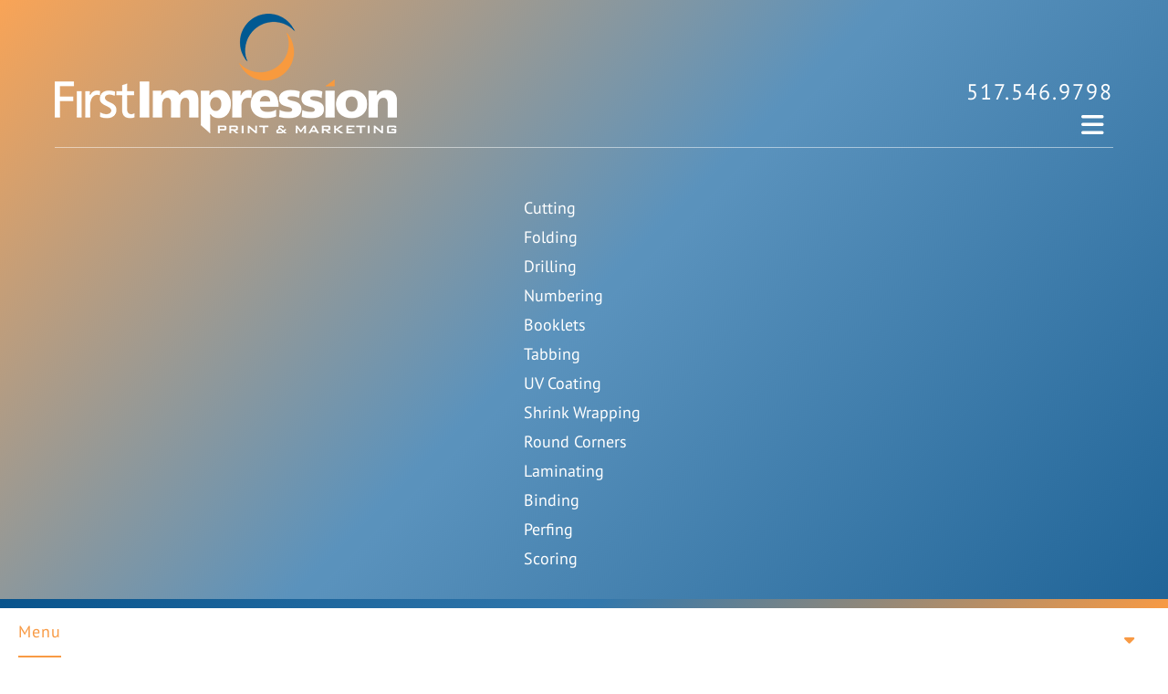

--- FILE ---
content_type: text/html; charset=UTF-8
request_url: https://www.fipprint.com/products-services/bindery.html
body_size: 13224
content:
<!DOCTYPE html>

<!--[if lt IE 9]><html lang="en" class="no-js lt-ie10 lt-ie9"><![endif]-->
<!--[if IE 9]><html lang="en" class="no-js is-ie9 lt-ie10"><![endif]-->
<!--[if gt IE 9]><!--><html lang="en" class="no-js"><!--<![endif]-->

<head>
  <title>Bindery : Products &amp; Services : First Impression Print &amp; Marketing</title>
    <link rel="shortcut icon" href="https://cdn.firespring.com/images/620d3cea-2c6e-45b7-a12c-86c3207f443f"/>


<!-- Meta tags -->
<meta charset="utf-8">
<meta name="viewport" content="width=device-width, initial-scale=1.0">





  <meta property="og:title" content="Bindery : Products &amp; Services : First Impression Print &amp; Marketing">
  <meta property="og:url" content="https://www.fipprint.com/products-services/bindery.html">
  <meta property="og:type" content="website">
        <meta name="twitter:card" content="summary">
  <meta name="twitter:title" content="Bindery : Products &amp; Services : First Impression Print &amp; Marketing">
    
  <link rel="stylesheet" href="//cdn.firespring.com/core/v2/css/stylesheet.1769050183.css">

<!-- CSS -->
      <link rel="stylesheet" href="//cdn.firespring.com/designs/pp_gradient/css/design-854.1769050183.css">
  
<!-- SlickSlider Assets -->
  
<!-- jQuery -->
<script nonce="fefac71e9f9d0e56afd1d087edc538b704f595352ca8f0af9787d03db5e2aba9" type="text/javascript">
  (function (window) {
    if (window.location !== window.top.location) {
      var handler = function () {
        window.top.location = window.location;
        return false;
      };
      window.onclick = handler;
      window.onkeypress = handler;
    }
  })(this);
</script>
  <script nonce="fefac71e9f9d0e56afd1d087edc538b704f595352ca8f0af9787d03db5e2aba9" src="//cdn.firespring.com/core/v2/js/jquery.1769050183.js"></script>

<!-- Clicky Analytics -->
    <script
    nonce="fefac71e9f9d0e56afd1d087edc538b704f595352ca8f0af9787d03db5e2aba9"
    type="text/javascript"
  >
    var firespring = { log: function () { return }, goal: function () { return } }
    var firespring_site_id = Number('98737');
    (function () {
      var s = document.createElement('script')
      s.type = 'text/javascript'
      s.async = true
      s.src = 'https://analytics.firespring.com/js';
      (document.getElementsByTagName('head')[0] || document.getElementsByTagName('body')[0]).appendChild(s)
    })()
  </script>
<!-- End Clicky Analytics --><!-- Google External Accounts -->
<script
  async
  nonce="fefac71e9f9d0e56afd1d087edc538b704f595352ca8f0af9787d03db5e2aba9"
  src="https://www.googletagmanager.com/gtag/js?id=UA-25912618-1"
></script>
<script nonce="fefac71e9f9d0e56afd1d087edc538b704f595352ca8f0af9787d03db5e2aba9">
  window.dataLayer = window.dataLayer || []

  function gtag () {dataLayer.push(arguments)}

  gtag('js', new Date())
    gtag('config', 'UA-25912618-1')
    gtag('config', 'G-NV9DHWKGC1')
  </script>
<!-- End Google External Accounts -->

            
  <!-- SF#01113835 8/14/2024 -->
<script nonce="fefac71e9f9d0e56afd1d087edc538b704f595352ca8f0af9787d03db5e2aba9" type="text/javascript"> (function(){ var e = document.getElementsByTagName("script")[0]; var d = document.createElement("script"); d.src = "//insiderdata360online.com/service/platform.js?ran="+Math.random(); d.type = "text/javascript"; d.async = true; d.defer = true; e.parentNode.insertBefore(d,e); })(); </script>

</head>

  <body class="internal ">

  
  <a class="hidden-visually skip-to-main" href="#main-content">Skip to main content</a>

      
<!-- BEGIN .site-container -->
<div class="site-container">
  <!-- BEGIN .menu-content -->
  <div class="menu-content">

    <!-- BEGIN .content-block quicklinks-block -->
        <div class="content-block quicklinks-block">
  <div class="collection collection--list" id="content_9d78e8133e6d82db64ebd0c99f9f5ffa">

    

    <ul class="collection__items">

        
                        <li class="collection-item" id="content_9d78e8133e6d82db64ebd0c99f9f5ffa_item_12870993">
                                    <div class="collection-item__content">

          
                      <div class="collection-item-label"><a href="https://www.fipprint.com/customer_portal/login.html"     itemprop="url">Customer Login</a></div>
          
          
        </div>
              </li>
                            <li class="collection-item" id="content_9d78e8133e6d82db64ebd0c99f9f5ffa_item_12870994">
                                    <div class="collection-item__content">

          
                      <div class="collection-item-label"><a href="https://www.fipprint.com/servicecenter/send_file.html"     itemprop="url">Send a File</a></div>
          
          
        </div>
              </li>
                            <li class="collection-item" id="content_9d78e8133e6d82db64ebd0c99f9f5ffa_item_12870995">
                                    <div class="collection-item__content">

          
                      <div class="collection-item-label"><a href="https://www.fipprint.com/servicecenter/order.html"     itemprop="url">Place an Order</a></div>
          
          
        </div>
              </li>
                            <li class="collection-item" id="content_9d78e8133e6d82db64ebd0c99f9f5ffa_item_12870996">
                                    <div class="collection-item__content">

          
                      <div class="collection-item-label"><a href="https://www.fipprint.com/servicecenter/estimate.html"     itemprop="url">Get a Quote</a></div>
          
          
        </div>
              </li>
                            <li class="collection-item" id="content_9d78e8133e6d82db64ebd0c99f9f5ffa_item_14149793">
                                    <div class="collection-item__content">

          
                      <div class="collection-item-label"><a href="https://printproacademy.com" target="_blank" rel="noopener noreferrer "    itemprop="url">Print Pro Academy</a></div>
          
          
        </div>
              </li>
      
    </ul>

    </div>

    <div class="button-content" id="content_74a26704d36ad9105ac77eb7dc76d6e0">
    <div class="button-content__content">
      <a href="https://www.fipprint.com/watch.html"   class="button"  itemprop="url">
            FIP Videos Here
            </a>
    </div>
  </div>
</div>
        <!-- END .content-block quicklinks-block -->


        <!-- BEGIN nav -->
                                            <nav class="nav mobile accordian" aria-label="Secondary">

    
    <ul class="nav__list nav-ul-0 nav">
      
    <li class="nav-level-0 nav__list--parent">
      <a href="https://www.fipprint.com/first_impression_company_information/">About Us</a>

      
        <ul class="nav-ul-1">
           
    <li class="nav-level-1">
      <a href="https://www.fipprint.com/first_impression_company_information/whoweare.html">Who We Are</a>

      
    </li>


    <li class="nav-level-1">
      <a href="https://www.fipprint.com/first_impression_company_information/employees.html">Our Staff</a>

      
    </li>


    <li class="nav-level-1">
      <a href="https://www.fipprint.com/first_impression_company_information/employment.html">Employment Opportunities</a>

      
    </li>


    <li class="nav-level-1">
      <a href="https://www.fipprint.com/first_impression_company_information/locations.html">Locations &amp; Hours</a>

      
    </li>


    <li class="nav-level-1">
      <a href="https://www.fipprint.com/first_impression_company_information/equipment.html">Equipment</a>

      
    </li>

        </ul>
      
    </li>


    <li class="nav-level-0 nav__list--parent">
      <a href="https://www.fipprint.com/servicecenter/">Service Center</a>

      
        <ul class="nav-ul-1">
           
    <li class="nav-level-1">
      <a href="https://www.fipprint.com/servicecenter/products_services.html">Products &amp; Services</a>

      
    </li>


    <li class="nav-level-1">
      <a href="https://www.fipprint.com/servicecenter/apparel.html">Apparel</a>

      
    </li>


    <li class="nav-level-1">
      <a href="https://www.fipprint.com/servicecenter/promoproducts.html">Promotional Products</a>

      
    </li>


    <li class="nav-level-1">
      <a href="https://www.fipprint.com/servicecenter/estimate.html">Request An Estimate</a>

      
    </li>


    <li class="nav-level-1">
      <a href="https://www.fipprint.com/servicecenter/order.html">Place A New Order</a>

      
    </li>


    <li class="nav-level-1">
      <a href="https://www.fipprint.com/servicecenter/send_file.html">Send A File</a>

      
    </li>


    <li class="nav-level-1">
      <a href="https://www.fipprint.com/servicecenter/view_proof.html">View A Proof</a>

      
    </li>


    <li class="nav-level-1">
      <a href="https://www.fipprint.com/servicecenter/document_library.html">Document Library</a>

      
    </li>


    <li class="nav-level-1">
      <a href="https://www.fipprint.com/servicecenter/web_serv_request.html">Website/IT Service Request</a>

      
    </li>


    <li class="nav-level-1">
      <a href="https://www.fipprint.com/servicecenter/senior-signs.html">Graduation Signs</a>

      
    </li>


    <li class="nav-level-1">
      <a href="https://www.fipprint.com/servicecenter/printpro-academy.html">PrintPro Academy</a>

      
    </li>


    <li class="nav-level-1">
      <a href="https://www.fipprint.com/servicecenter/apparel-and-promotional-products.html">Trade Show and Event Essentials</a>

      
    </li>


    <li class="nav-level-1">
      <a href="https://www.fipprint.com/servicecenter/wide-format-file-guidelines.html">Wide Format File Guidelines</a>

      
    </li>

        </ul>
      
    </li>


    <li class="nav-level-0">
      <a href="https://www.fipprint.com/contact.html">Contact Us</a>

      
    </li>


    <li class="nav-level-0 nav__list--parent">
      <a href="https://www.fipprint.com/catalogs/">Catalogs</a>

      
        <ul class="nav-ul-1">
           
    <li class="nav-level-1">
      <a href="https://www.fipprint.com/catalogs/">Catalogs</a>

      
    </li>

        </ul>
      
    </li>

    </ul>

    
  </nav>


                <!-- END nav -->


    <!-- BEGIN .content-block search-2-block-block -->
        <div class="content-block search-2-block">
  <div class="search-form search-form--ac4162f6d91dbc079e6a5e18e0e8aec6" role="search">

  <form class="form--inline form--inline--no-button" novalidate>
    <div class="form-row">
      <div class="form-row__controls">
        <input aria-label="Search our site" type="search" id="search-form__input--ac4162f6d91dbc079e6a5e18e0e8aec6" autocomplete="off">
      </div>
    </div>
  </form>

  <div id="search-form__results--ac4162f6d91dbc079e6a5e18e0e8aec6" class="search-form__results"></div>
    <script nonce="fefac71e9f9d0e56afd1d087edc538b704f595352ca8f0af9787d03db5e2aba9" type="text/javascript">
      var ss360Config = window.ss360Config || []
      var config = {
        style: {
          themeColor: '#333333',
          accentColor: "#000000",
          loaderType: 'circle'
        },
        searchBox: {
          selector: "#search-form__input--ac4162f6d91dbc079e6a5e18e0e8aec6"
        },
        tracking: {
          providers: []
        },
        siteId: "www.fipprint.com",
        showErrors: false
      }
      if (!window.ss360Config[0]) {
        var stScript = document.createElement('script')
        stScript.type = 'text/javascript'
        stScript.async = true
        stScript.src = 'https://cdn.sitesearch360.com/v13/sitesearch360-v13.min.js'
        var entry = document.getElementsByTagName('script')[0]
        entry.parentNode.insertBefore(stScript, entry)
      }
      ss360Config.push(config)
    </script>
</div>
</div>
        <!-- END .content-block search-2-block-block -->

  </div>
  <!-- END .menu-content -->

  <!-- BEGIN .site-content -->
  <div class="site-content">

    <!-- BEGIN header -->
    <header class="header container-dark">
      <!-- BEGIN .wrap -->
      <div class="wrap">

        <!-- BEGIN nav-logo -->
        <div class="nav-logo">
                    <a href="https://www.fipprint.com/"><img alt="First Impression Print &amp; Marketing" title="logo" src="https://cdn.firespring.com/images/0abd2540-6411-4968-90e0-e26bbe77bd95.png"></a>
                  </div>
        <!-- END nav-logo -->

        <!-- BEGIN .header-row -->
        <div class="header-row">
          <!-- BEGIN .content-block additional-header-block -->
                    <!-- END .content-block additional-header-block -->

           <!-- BEGIN .content-block phone-block -->
                      <div class="content-block phone-block">
  <div id="content_b386d096e095b71e0a027c029862c822" class="locations-hours locations-hours--standard">
          <div class="location location--1" id="content_b386d096e095b71e0a027c029862c822_location_1127" itemscope itemtype="https://schema.org/Organization">
                  <div class="location__title">
            <h5 itemprop="name">First Impression Print &amp; Marketing - Howell Office</h5>
          </div>
        
                  <div class="location__hours">
            <p>Monday - Thursday  8:30am - 4:30pm<br />
Friday  8:30am - 3:00pm<br />
Closed Saturday and Sunday</p>
          </div>
        
                  <div class="location__info grid">
                                                                                                                          <div class="location__phone grid-col grid-col--sm-4 grid-col--xs-6">
                                        <div class="location-phone location-phone--1">
                                                            <span class="label">Phone:</span>
                                                                                        <span class="value" itemprop="telephone" content="5175469798"><a
                                            href="tel:5175469798">517.546.9798</a></span>
                                                    </div>
                              </div>
                                  </div>
              </div>
      </div>
</div>
                      <!-- END .content-block phone-block -->

      <!-- BEGIN .content-block quicklinks-block -->
            <div class="content-block quicklinks-block">
  <div class="collection collection--list" id="content_9d78e8133e6d82db64ebd0c99f9f5ffa">

    

    <ul class="collection__items">

        
                        <li class="collection-item" id="content_9d78e8133e6d82db64ebd0c99f9f5ffa_item_12870993">
                                    <div class="collection-item__content">

          
                      <div class="collection-item-label"><a href="https://www.fipprint.com/customer_portal/login.html"     itemprop="url">Customer Login</a></div>
          
          
        </div>
              </li>
                            <li class="collection-item" id="content_9d78e8133e6d82db64ebd0c99f9f5ffa_item_12870994">
                                    <div class="collection-item__content">

          
                      <div class="collection-item-label"><a href="https://www.fipprint.com/servicecenter/send_file.html"     itemprop="url">Send a File</a></div>
          
          
        </div>
              </li>
                            <li class="collection-item" id="content_9d78e8133e6d82db64ebd0c99f9f5ffa_item_12870995">
                                    <div class="collection-item__content">

          
                      <div class="collection-item-label"><a href="https://www.fipprint.com/servicecenter/order.html"     itemprop="url">Place an Order</a></div>
          
          
        </div>
              </li>
                            <li class="collection-item" id="content_9d78e8133e6d82db64ebd0c99f9f5ffa_item_12870996">
                                    <div class="collection-item__content">

          
                      <div class="collection-item-label"><a href="https://www.fipprint.com/servicecenter/estimate.html"     itemprop="url">Get a Quote</a></div>
          
          
        </div>
              </li>
                            <li class="collection-item" id="content_9d78e8133e6d82db64ebd0c99f9f5ffa_item_14149793">
                                    <div class="collection-item__content">

          
                      <div class="collection-item-label"><a href="https://printproacademy.com" target="_blank" rel="noopener noreferrer "    itemprop="url">Print Pro Academy</a></div>
          
          
        </div>
              </li>
      
    </ul>

    </div>

    <div class="button-content" id="content_74a26704d36ad9105ac77eb7dc76d6e0">
    <div class="button-content__content">
      <a href="https://www.fipprint.com/watch.html"   class="button"  itemprop="url">
            FIP Videos Here
            </a>
    </div>
  </div>
</div>
            <!-- END .content-block quicklinks-block -->

      <!-- BEGIN .nav-row -->
      <div class="nav-row">

        <!-- BEGIN nav -->
                                            <nav class="nav dropdown" aria-label="Secondary">

    
    <ul class="nav__list nav-ul-0 nav">
      
    <li class="nav-level-0 nav__list--parent">
      <a href="https://www.fipprint.com/first_impression_company_information/">About Us</a>

      
        <ul class="nav-ul-1">
           
    <li class="nav-level-1">
      <a href="https://www.fipprint.com/first_impression_company_information/whoweare.html">Who We Are</a>

      
    </li>


    <li class="nav-level-1">
      <a href="https://www.fipprint.com/first_impression_company_information/employees.html">Our Staff</a>

      
    </li>


    <li class="nav-level-1">
      <a href="https://www.fipprint.com/first_impression_company_information/employment.html">Employment Opportunities</a>

      
    </li>


    <li class="nav-level-1">
      <a href="https://www.fipprint.com/first_impression_company_information/locations.html">Locations &amp; Hours</a>

      
    </li>


    <li class="nav-level-1">
      <a href="https://www.fipprint.com/first_impression_company_information/equipment.html">Equipment</a>

      
    </li>

        </ul>
      
    </li>


    <li class="nav-level-0 nav__list--parent">
      <a href="https://www.fipprint.com/servicecenter/">Service Center</a>

      
        <ul class="nav-ul-1">
           
    <li class="nav-level-1">
      <a href="https://www.fipprint.com/servicecenter/products_services.html">Products &amp; Services</a>

      
    </li>


    <li class="nav-level-1">
      <a href="https://www.fipprint.com/servicecenter/apparel.html">Apparel</a>

      
    </li>


    <li class="nav-level-1">
      <a href="https://www.fipprint.com/servicecenter/promoproducts.html">Promotional Products</a>

      
    </li>


    <li class="nav-level-1">
      <a href="https://www.fipprint.com/servicecenter/estimate.html">Request An Estimate</a>

      
    </li>


    <li class="nav-level-1">
      <a href="https://www.fipprint.com/servicecenter/order.html">Place A New Order</a>

      
    </li>


    <li class="nav-level-1">
      <a href="https://www.fipprint.com/servicecenter/send_file.html">Send A File</a>

      
    </li>


    <li class="nav-level-1">
      <a href="https://www.fipprint.com/servicecenter/view_proof.html">View A Proof</a>

      
    </li>


    <li class="nav-level-1">
      <a href="https://www.fipprint.com/servicecenter/document_library.html">Document Library</a>

      
    </li>


    <li class="nav-level-1">
      <a href="https://www.fipprint.com/servicecenter/web_serv_request.html">Website/IT Service Request</a>

      
    </li>


    <li class="nav-level-1">
      <a href="https://www.fipprint.com/servicecenter/senior-signs.html">Graduation Signs</a>

      
    </li>


    <li class="nav-level-1">
      <a href="https://www.fipprint.com/servicecenter/printpro-academy.html">PrintPro Academy</a>

      
    </li>


    <li class="nav-level-1">
      <a href="https://www.fipprint.com/servicecenter/apparel-and-promotional-products.html">Trade Show and Event Essentials</a>

      
    </li>


    <li class="nav-level-1">
      <a href="https://www.fipprint.com/servicecenter/wide-format-file-guidelines.html">Wide Format File Guidelines</a>

      
    </li>

        </ul>
      
    </li>


    <li class="nav-level-0">
      <a href="https://www.fipprint.com/contact.html">Contact Us</a>

      
    </li>


    <li class="nav-level-0 nav__list--parent">
      <a href="https://www.fipprint.com/catalogs/">Catalogs</a>

      
        <ul class="nav-ul-1">
           
    <li class="nav-level-1">
      <a href="https://www.fipprint.com/catalogs/">Catalogs</a>

      
    </li>

        </ul>
      
    </li>

    </ul>

    
  </nav>


                <!-- END nav -->

        <!-- BEGIN .content-block search-block-block -->
                <div class="content-block search-block">
  <div class="search-form search-form--20a4b5158436fab2057e71e61c10e5be" role="search">

  <form class="form--inline form--inline--no-button" novalidate>
    <div class="form-row">
      <div class="form-row__controls">
        <input aria-label="Search our site" type="search" id="search-form__input--20a4b5158436fab2057e71e61c10e5be" autocomplete="off">
      </div>
    </div>
  </form>

  <div id="search-form__results--20a4b5158436fab2057e71e61c10e5be" class="search-form__results"></div>
    <script nonce="fefac71e9f9d0e56afd1d087edc538b704f595352ca8f0af9787d03db5e2aba9" type="text/javascript">
      var ss360Config = window.ss360Config || []
      var config = {
        style: {
          themeColor: '#333333',
          accentColor: "#000000",
          loaderType: 'circle'
        },
        searchBox: {
          selector: "#search-form__input--20a4b5158436fab2057e71e61c10e5be"
        },
        tracking: {
          providers: []
        },
        siteId: "www.fipprint.com",
        showErrors: false
      }
      if (!window.ss360Config[0]) {
        var stScript = document.createElement('script')
        stScript.type = 'text/javascript'
        stScript.async = true
        stScript.src = 'https://cdn.sitesearch360.com/v13/sitesearch360-v13.min.js'
        var entry = document.getElementsByTagName('script')[0]
        entry.parentNode.insertBefore(stScript, entry)
      }
      ss360Config.push(config)
    </script>
</div>
</div>
                <!-- END .content-block search-block-block -->

        <!-- BEGIN .mobile-toggle -->
        <div class="mobile-toggle">
          <i class='fa fa-bars'></i>
        </div>
        <!-- END .mobile-toggle -->
      </div>
      <!-- END .nav-row -->
    </div>
    <!-- END .header-row -->

  </div>
  <!-- END .wrap -->

</header>
<!-- END header -->
  
  
  <!-- BEGIN .masthead-container -->
  <div class="masthead-container container-dark has-bg">
    <!-- BEGIN .wrap -->
    <div class="wrap">

      
        <p>Cutting <br />
Folding <br />
Drilling <br />
Numbering <br />
Booklets <br />
Tabbing <br />
UV Coating<br />
Shrink Wrapping <br />
Round Corners <br />
Laminating<br />
Binding <br />
Perfing <br />
Scoring </p>

        
    </div>
    <!-- END .wrap -->
  </div>
    <!-- END .masthead-container -->

    <!-- BEGIN .end-intro -->
    <div class="end-intro"></div>
    <!-- END .end-intro -->
    <main>
      <!-- BEGIN .wrap -->
      <div class="wrap">

                  <!-- BEGIN .subnav-container -->
          <div class="subnav-container">
            <div class="subnav-toggle subnav-open">
             <p>Menu</p>  <i class="fa fa-caret-down"></i>
           </div>
           <!-- start subnav -->
                                                                                       <nav class="nav nav_secondary dropdown subnav accordian" aria-label="Secondary">

    
    <ul class="nav__list nav-ul-0 nav">
      
    <li class="nav-level-0">
      <a href="https://www.fipprint.com/products-services/print.html">Print</a>

      
    </li>


    <li class="nav-level-0">
      <a href="https://www.fipprint.com/products-services/marketing.html">Marketing</a>

      
    </li>


    <li class="nav-level-0">
      <a href="https://www.fipprint.com/products-services/copy.html">Copy</a>

      
    </li>


    <li class="nav-level-0">
      <a href="https://www.fipprint.com/products-services/signage.html">Signage</a>

      
    </li>


    <li class="nav-level-0">
      <a href="https://www.fipprint.com/products-services/design.html">Design</a>

      
    </li>


    <li class="nav-level-0">
      <a href="https://www.fipprint.com/products-services/web-marketing.html">Web/Internet Marketing</a>

      
    </li>


    <li class="nav-level-0">
      <a href="https://www.fipprint.com/products-services/mailing.html">Mailing</a>

      
    </li>


    <li class="nav-level-0 nav__list--here">
      <a href="https://www.fipprint.com/products-services/bindery.html">Bindery</a>

      
    </li>


    <li class="nav-level-0">
      <a href="https://www.fipprint.com/products-services/apparel.html">Apparel</a>

      
    </li>


    <li class="nav-level-0">
      <a href="https://www.fipprint.com/products-services/promo-products.html">Promotional Products</a>

      
    </li>

    </ul>

    
  </nav>


                                    <!-- end subnav -->
               </div>
               <!-- END .subnav-container -->
             

             <!-- BEGIN .primary-container -->
                            <div id="main-content" class="primary-container" data-search-indexed="true">
                 <p>We can provide virtually any product or service imaginable. Don&#39;t see something you need? Call us today! 517-546-9798 or submit the more information for at the botton of this page.</p>

    <div class="collection collection--gallery collection--gallery--next-prev" id="content_989a4c25e0fd68d6e440a923cd008866">

  
            
              
        <ul class="collection__items grid grid--block grid--block-xs-2 grid--block-sm-4">

        
                                    <li class="collection-item" id="content_989a4c25e0fd68d6e440a923cd008866_item_12870552">
                                    <div class="collection-item__content">

          
                      <div class="collection-item-label">Cutting </div>
          
          
        </div>
              </li>
    
                                                  <li class="collection-item collection-item--has-image" id="content_989a4c25e0fd68d6e440a923cd008866_item_12870553">
                                    <div class="collection-item__content clearfix">

                      <div id="content_99c8a9f5486bbb7ccddea03c09595cb9_image_item_12870553"  class="collection-item-image image" style="max-width: 283px;">
    
    <img
        loading="lazy"
        width="283"
        height="424"
        alt="Folding "
        src="https://cdn.firespring.com/images/3b20945a-1964-459f-a029-619c084f2522.jpg"
        srcset="https://cdn.firespring.com/images/3b20945a-1964-459f-a029-619c084f2522.jpg 283w"
        itemprop="image"
                    >
    

          </div>
          
                      <div class="collection-item-label">Folding </div>
          
          
        </div>
              </li>
    
                                    <li class="collection-item" id="content_989a4c25e0fd68d6e440a923cd008866_item_12870554">
                                    <div class="collection-item__content">

          
                      <div class="collection-item-label">Drilling </div>
          
          
        </div>
              </li>
    
                                    <li class="collection-item" id="content_989a4c25e0fd68d6e440a923cd008866_item_12870555">
                                    <div class="collection-item__content">

          
                      <div class="collection-item-label">Numbering </div>
          
          
        </div>
              </li>
    
                                                  <li class="collection-item collection-item--has-image" id="content_989a4c25e0fd68d6e440a923cd008866_item_12870556">
                                    <div class="collection-item__content clearfix">

                      <div id="content_99c8a9f5486bbb7ccddea03c09595cb9_image_item_12870556"  class="collection-item-image image" style="max-width: 2048px;">
    
    <img
        loading="lazy"
        width="2048"
        height="1536"
        alt="Booklets"
        src="https://cdn.firespring.com/images/d27cd48b-737b-419b-96cf-94302ff1539a.jpg"
        srcset="https://cdn.firespring.com/images/b638652f-18a5-4d94-bceb-3bbdcfca5371.jpg 600w, https://cdn.firespring.com/images/e21d484b-5771-443c-b873-da85d24a0b74.jpg 1200w, https://cdn.firespring.com/images/28337a98-1396-4fbb-a00c-bbdc6398bfcc.jpg 1600w, https://cdn.firespring.com/images/d27cd48b-737b-419b-96cf-94302ff1539a.jpg 2048w"
        itemprop="image"
                    >
    

          </div>
          
                      <div class="collection-item-label">Booklets</div>
          
          
        </div>
              </li>
    
                                    <li class="collection-item" id="content_989a4c25e0fd68d6e440a923cd008866_item_12870557">
                                    <div class="collection-item__content">

          
                      <div class="collection-item-label">Tabbing</div>
          
          
        </div>
              </li>
    
                                    <li class="collection-item" id="content_989a4c25e0fd68d6e440a923cd008866_item_12870558">
                                    <div class="collection-item__content">

          
                      <div class="collection-item-label">UV Coating </div>
          
          
        </div>
              </li>
    
                                    <li class="collection-item" id="content_989a4c25e0fd68d6e440a923cd008866_item_12870559">
                                    <div class="collection-item__content">

          
                      <div class="collection-item-label">Shrinkwrapping</div>
          
          
        </div>
              </li>
    
                                    <li class="collection-item" id="content_989a4c25e0fd68d6e440a923cd008866_item_12870560">
                                    <div class="collection-item__content">

          
                      <div class="collection-item-label">Round Corners </div>
          
          
        </div>
              </li>
    
                                    <li class="collection-item" id="content_989a4c25e0fd68d6e440a923cd008866_item_12870561">
                                    <div class="collection-item__content">

          
                      <div class="collection-item-label">Laminating</div>
          
          
        </div>
              </li>
    
                                    <li class="collection-item" id="content_989a4c25e0fd68d6e440a923cd008866_item_12870562">
                                    <div class="collection-item__content">

          
                      <div class="collection-item-label">Binding </div>
          
          
        </div>
              </li>
    
                                    <li class="collection-item" id="content_989a4c25e0fd68d6e440a923cd008866_item_12870563">
                                    <div class="collection-item__content">

          
                      <div class="collection-item-label">Perfing</div>
          
          
        </div>
              </li>
    
                                    <li class="collection-item" id="content_989a4c25e0fd68d6e440a923cd008866_item_12870564">
                                    <div class="collection-item__content">

          
                      <div class="collection-item-label">Scoring </div>
          
          
        </div>
              </li>
    
  
      </ul>
  
    
  </div>
<style type="text/css">
  form#content_5f9c1148c7eab95eb20e12788416348c_form_31744824 .gvlwbia {
    display: none;
    visibility: hidden;
  }
</style>
<form action="https://www.fipprint.com/products-services/bindery.html" method="post" autocomplete="on"
     class="form--inline-labels"      title="Need More Information?"     id="content_5f9c1148c7eab95eb20e12788416348c_form_31744824" novalidate>

  <input type="hidden" name="form_post_id" value="182831111669719de4f0aa90.11235592"/>
  <input type="hidden" name="content_form_id" value="31744824"/>

  
  <h5 class="form-title">Need More Information?</h5><div class="form-row form-row--text gvlwbia">

  <div class="form-row__label">
    <label for="f07746496">h2umqobq50la</label>
  </div>

  <div class="form-row__controls">
    <input type="text" id="f07746496" name="f07746496">
  </div>
</div>




  
                  <div class="form-row form-row--field-collection form-row--text form-row--required  " id="content_5f9c1148c7eab95eb20e12788416348c_form-row-f31744826">
            <div class="form-row__label">
                  <label id="content_5f9c1148c7eab95eb20e12788416348c_field_f31744826_label" for="content_5f9c1148c7eab95eb20e12788416348c_field_f31744826">First and Last Name  (Required) </label>
              </div>
      <div class="form-row__controls">
                    <input type="text" name="f31744826" id="content_5f9c1148c7eab95eb20e12788416348c_field_f31744826"
        placeholder="First and Last Name (Required)"        maxlength="255" value="" required              >
              </div>
      </div>
      




  
                  <div class="form-row form-row--field-collection form-row--text form-row--required  " id="content_5f9c1148c7eab95eb20e12788416348c_form-row-f31744827">
            <div class="form-row__label">
                  <label id="content_5f9c1148c7eab95eb20e12788416348c_field_f31744827_label" for="content_5f9c1148c7eab95eb20e12788416348c_field_f31744827">Phone Number  (Required) </label>
              </div>
      <div class="form-row__controls">
                    <input type="text" name="f31744827" id="content_5f9c1148c7eab95eb20e12788416348c_field_f31744827"
        placeholder="Phone Number  (Required)"        maxlength="255" value="" required              >
              </div>
      </div>
      




  
                  <div class="form-row form-row--field-collection form-row--email form-row--required  " id="content_5f9c1148c7eab95eb20e12788416348c_form-row-f31744828">
            <div class="form-row__label" id="content_5f9c1148c7eab95eb20e12788416348c_aria-email-f31744828">
                              <label id="content_5f9c1148c7eab95eb20e12788416348c_field_f31744828_label" for="content_5f9c1148c7eab95eb20e12788416348c_field_f31744828">Email  (Required) </label>
                        </div>
      <div class="form-row__controls">
                    <input type="email" name="f31744828" id="content_5f9c1148c7eab95eb20e12788416348c_field_f31744828"
       placeholder="Email  (Required)"       maxlength="255" value="" required x-autocompletetype="email"
            >
              </div>
      </div>
      




  
                  <div class="form-row form-row--field-collection form-row--select form-row--required  " id="content_5f9c1148c7eab95eb20e12788416348c_form-row-f31744829">
            <div class="form-row__label">
                  <label id="content_5f9c1148c7eab95eb20e12788416348c_field_f31744829_label" for="content_5f9c1148c7eab95eb20e12788416348c_field_f31744829">Product/Service Requested  (Required) </label>
              </div>
      <div class="form-row__controls">
                    <select name="f31744829" id="content_5f9c1148c7eab95eb20e12788416348c_field_f31744829" required        >
          <option disabled  selected="selected">Product/Service Requested (Required)</option>
      <option disabled>-----</option>
                                <option value="Cutting">Cutting</option>
                                          <option value="Folding ">Folding </option>
                                          <option value="Drilling">Drilling</option>
                                          <option value="Numbering">Numbering</option>
                                          <option value="Booklets">Booklets</option>
                                          <option value="Tabbing">Tabbing</option>
                                          <option value="UV Coating ">UV Coating </option>
                                          <option value="Shrink Wrapping">Shrink Wrapping</option>
                                          <option value="Round Corners">Round Corners</option>
                                          <option value="Laminating">Laminating</option>
                                          <option value="Binding ">Binding </option>
                                          <option value="Perfing">Perfing</option>
                                          <option value="Scoring">Scoring</option>
                    </select>

              </div>
      </div>
      


<div class="form-actions">
            <input type="submit" value="Get More Info Now! " id="content_5f9c1148c7eab95eb20e12788416348c_submit_31744824" class="button">
      
    </div>

<script nonce="fefac71e9f9d0e56afd1d087edc538b704f595352ca8f0af9787d03db5e2aba9" type="text/javascript">
  $(document).ready(function () {
    var options = {"contentIdentifier":"5f9c1148c7eab95eb20e12788416348c","parentFormId":31744824,"requiredFormFields":[{"id":"f31744826","label":"First and Last Name","type":1,"inputType":0},{"id":"f31744827","label":"Phone Number ","type":1,"inputType":0},{"id":"f31744828","label":"Email ","type":23,"inputType":0},{"id":"f31744829","label":"Product\/Service Requested","type":5,"inputType":0}],"isPageflexForm":false,"isAjaxFraudPreventionActive":true,"ajaxFraudPreventionUrl":"\/ajax\/form_fraud_prevention?token=pK5U9M6qDlXeYQ9Kk59jd0B8ulLA4Av5vKmeVDyXQ5W6rNJnl1LJaKpNvurnCBFHe%252F4L393T3cYsGwuMIRJMAmE6Mzp7czo5OiJhamF4X3R5cGUiO3M6MjE6ImZvcm1fZnJhdWRfcHJldmVudGlvbiI7czo0OiJkYXRlIjtzOjE0OiIyMDI2MDEyMjAzNDc0OSI7czo3OiJleHBpcmVzIjtpOjA7fQ%253D%253D","ajaxCaptchaValidationUrl":"\/ajax\/captcha_validation?token=xlaOAOzNXE6%[base64]%253D","totalFileUploadSize":2048,"totalFileUploadAmount":30,"subFieldLabels":{"name":{"placeholders":{"first_name":"First Name","middle_name":"Middle","last_name":"Last Name","suffix":"Suffix"},"labels":{"prefix":"Prefix","first":"First Name","middle":"Middle Initial\/Name","last":"Last Name","suffix":"Suffix"}},"address":{"labels":{"line":"Address Line 1","line_2":"Address Line 2","line_3":"Address Line 3","city":"City","state":"State\/Province","postal_code":"Postal Code","country":"Country"}},"amount":{"labels":{"default_custom":"Custom Amount"}},"phone":{"labels":{"country_code":"Country Code","extension":"Extension"}},"payment":{"labels":{"credit_balance":"You currently have :credit_balance in credit.","use_credit_balance":"Yes, I want to use my credit balance to help pay for this."}}}};
        options.validateCaptcha = false;
        $('#content_' + '5f9c1148c7eab95eb20e12788416348c' + '_form_' + '31744824').fdpFormValidate(options);
  });
</script>

</form>
                 <div class="clearfix"></div>
               </div>
                          <!-- END .primary-container -->

           </div>
           <!-- END .wrap -->
         </main><!-- end main -->


         <!-- BEGIN .secondary-container -->
                 <!-- END .secondary-container -->

        <!-- BEGIN .logos-container -->
                <!-- END .logos-container -->



      
      <!-- BEGIN footer -->
<footer>
  <!-- BEGIN .wrap -->
  <div class="wrap">

    <!-- BEGIN footer-logo -->
    <div class="footer-logo">
              <a href="https://www.fipprint.com/"><img alt="First Impression Print &amp; Marketing" title="logo" src="https://cdn.firespring.com/images/a9c862e5-2949-487d-8424-cd7b4eac9cb5.png"></a>
            </div>
    <!-- END footer-logo -->

    <!-- BEGIN .footer-row -->
    <div class="footer-row">
      <!-- BEGIN .col col1 -->
      <div class="col col1">

        <div class="locations-hours locations-hours--variable">

  <div class="location location--1" itemscope itemtype="https://schema.org/Organization">

          
        <div class="location__title">
          <h5 itemprop="name">First Impression Print &amp; Marketing - Howell Office</h5>
        </div>

          
    <div class="location__info">

              
          <div class="location__address" itemprop="address" itemscope itemtype="https://schema.org/PostalAddress">

                          
                <div class="location-address location-address--1" itemprop="streetAddress">
                  907 Fowler St
                </div>

                                        
                <div class="location-address location-address--2" itemprop="streetAddress">
                  Howell, MI 48843
                </div>

                          
          </div>

              
              
          <div class="location__phone">

                          
                <div class="location-phone location-phone--1">
                                      <span class="label">Phone:</span>
                                    <span class="value" itemprop="telephone" content="5175469798"><a
                        href="tel:5175469798">517.546.9798</a></span>
                </div>

                          
          </div>

              
              
          <div class="location__links">
            <div class="location-links-email">
                                              <span class="value"><a href="https://www.fipprint.com/contact.html">Contact</a></span>
                          </div>
          </div>

              
              
          <div class="location__hours">
            <p>Monday - Thursday  8:30am - 4:30pm<br />
Friday  8:30am - 3:00pm<br />
Closed Saturday and Sunday</p>
          </div>

              
    </div>
  </div>


</div>
        <!-- BEGIN .copyright-container -->
        <div class="copyright-container">
          <p>&copy; First Impression Print &amp; Marketing  2026</p>
        </div>
        <!-- END .copyright-container -->

        <!-- BEGIN .content-block sitemap-block -->
                  <div class="content-block sitemap-block">
  <div class="collection collection--list" id="content_350f8eaa0d1cb691c1a29ce8ba8cf38a">

    

    <ul class="collection__items">

        
                        <li class="collection-item" id="content_350f8eaa0d1cb691c1a29ce8ba8cf38a_item_12870998">
                                    <div class="collection-item__content">

          
                      <div class="collection-item-label"><a href="https://www.fipprint.com/search.html"     itemprop="url">Site Map</a></div>
          
          
        </div>
              </li>
      
    </ul>

    </div>
</div>
                <!-- END .content-block sitemap-block -->

              <div class="policy-links">
              <!-- BEGIN privacy policy -->
        <div class="policy-link policy-link--privacy">

          <a href="#privacy-policy" class="lightbox lightbox--inline js-lightbox--inline">Privacy Policy</a>

          <div id="privacy-policy" class="inline-popup inline-popup--medium mfp-hide">

            <div class="policy-title">
              <h2>Privacy Policy</h2>
            </div>

            <div class="policy-content">
              <ol>

<li><strong>What Information Do We Collect?</strong>
When you visit our website you may provide us with two types of information: personal information you knowingly choose to disclose that is collected on an individual basis and website use information collected on an aggregate basis as you and others browse our website.</li>

<li><strong>Personal Information You Choose to Provide</strong>
We may request that you voluntarily supply us with personal information, including your email address, postal address, home or work telephone number and other personal information for such purposes as correspondence, placing an order, requesting an estimate, or participating in online surveys.
If you choose to correspond with us through email, we may retain the content of your email messages together with your email address and our responses. We provide the same protections for these electronic communications that we employ in the maintenance of information received by mail and telephone.</li>

<li><strong>Website Use Information</strong>
Similar to other websites, our site may utilize a standard technology called "cookies" (see explanation below, "What Are Cookies?") and web server logs to collect information about how our website is used. Information gathered through cookies and server logs may include the date and time of visits, the pages viewed, time spent at our website, and the sites visited just before and just after ours. This information is collected on an aggregate basis. None of this information is associated with you as an individual.</li>

<li><strong>How Do We Use the Information That You Provide to Us?</strong>
Broadly speaking, we use personal information for purposes of administering our business activities, providing service and support and making available other products and services to our customers and prospective customers. Occasionally, we may also use the information we collect to notify you about important changes to our website, new services and special offers we think you will find valuable. The lists used to send you product and service offers are developed and managed under our traditional standards designed to safeguard the security and privacy of all personal information provided by our users. You may at any time to notify us of your desire not to receive these offers.</li>

<li><strong>What Are Cookies?</strong>
Cookies are a feature of web browser software that allows web servers to recognize the computer used to access a website. Cookies are small pieces of data that are stored by a user's web browser on the user's hard drive. Cookies can remember what information a user accesses on one web page to simplify subsequent interactions with that website by the same user or to use the information to streamline the user's transactions on related web pages. This makes it easier for a user to move from web page to web page and to complete commercial transactions over the Internet. Cookies should make your online experience easier and more personalized.</li>

<li><strong>How Do We Use Information Collected From Cookies?</strong>
We use website browser software tools such as cookies and web server logs to gather information about our website users' browsing activities, in order to constantly improve our website and better serve our users. This information assists us to design and arrange our web pages in the most user-friendly manner and to continually improve our website to better meet the needs of our users and prospective users.
Cookies help us collect important business and technical statistics. The information in the cookies lets us trace the paths followed by users to our website as they move from one page to another. Web server logs allow us to count how many people visit our website and evaluate our website's visitor capacity. We do not use these technologies to capture your individual email address or any personally identifying information about you.</li>

<li><strong>Notice of New Services and Changes</strong>
Occasionally, we may use the information we collect to notify you about important changes to our website, new services and special offers we think you will find valuable. As a user of our website, you will be given the opportunity to notify us of your desire not to receive these offers by clicking on a response box when you receive such an offer or by sending us an email request.</li>

<li><strong>How Do We Secure Information Transmissions?</strong>
When you send confidential personal information to us on our website, a secure server software which we have licensed encrypts all information you input before it is sent to us. The information is scrambled en route and decoded once it reaches our website.
Other email that you may send to us may not be secure unless we advise you that security measures will be in place prior to your transmitting the information. For that reason, we ask that you do not send confidential information such as Social Security, credit card, or account numbers to us through an unsecured email.</li>

<li><strong>How Do We Protect Your Information?</strong>
Information Security -- We utilize encryption/security software to safeguard the confidentiality of personal information we collect from unauthorized access or disclosure and accidental loss, alteration or destruction.
Evaluation of Information Protection Practices -- Periodically, our operations and business practices are reviewed for compliance with organization policies and procedures governing the security, confidentiality and quality of our information.
Employee Access, Training and Expectations -- Our organization values, ethical standards, policies and practices are committed to the protection of user information. In general, our business practices limit employee access to confidential information, and limit the use and disclosure of such information to authorized persons, processes and transactions.</li>

<li><strong>How Can You Access and Correct Your Information?</strong>
You may request access to all your personally identifiable information that we collect online and maintain in our database by emailing us using the contact form provided to you within the site structure of our website.</li>

<li><strong>Do We Disclose Information to Outside Parties?</strong>
We may provide aggregate information about our customers, sales, website traffic patterns and related website information to our affiliates or reputable third parties, but this information will not include personally identifying data, except as otherwise provided in this privacy policy.</li>

<li><strong>What About Legally Compelled Disclosure of Information?</strong>
We may disclose information when legally compelled to do so, in other words, when we, in good faith, believe that the law requires it or for the protection of our legal rights.</li>

<li><strong>Permission to Use of Materials</strong>
The right to download and store or output the materials in our website is granted for the user's personal use only, and materials may not be reproduced in any edited form. Any other reproduction, transmission, performance, display or editing of these materials by any means mechanical or electronic without our express written permission is strictly prohibited. Users wishing to obtain permission to reprint or reproduce any materials appearing on this site may contact us directly.</li>

</ol>
            </div>

          </div>

        </div>
        <!-- END privacy policy -->
      
              <!-- BEGIN terms & conditions -->
        <div class="policy-link policy-link--terms-conditions">

          <a href="#terms-conditions" class="lightbox lightbox--inline js-lightbox--inline">Terms &amp; Conditions</a>

          <div id="terms-conditions" class="inline-popup inline-popup--medium mfp-hide">

            <div class="policy-title">

              <h2>Terms &amp; Conditions</h2>

            </div>

            <div class="policy-content">
              <h2>Return/Refund Policy</h2>

Refunds are returned using the original method of payment. If payment was made by credit card, your refund will be credited to that same credit card.   Please contact us to discuss any necessary return or refund.

<h2>Delivery Standards</h2>

Orders are shipped by UPS, FedEx, USPS, or private courier.  We will alert you to the planned shipping method and timeframe.  If a tracking number is provided by the shipping carrier, we will update your order with the tracking information.
            </div>

          </div>

        </div>
        <!-- END terms & conditions -->
          </div>
  
        <!-- BEGIN .content-block powered-by-block -->
                  <div class="content-block powered-by-block">
  <p><a href="http://printerpresence.com/poweredby" target="_blank" rel="noreferrer noopener">Powered by PrinterPresence</a></p>
</div>
                <!-- END .content- block powered-by-block -->

      </div>
      <!-- END .col col1 -->

      <!-- BEGIN .col col2 -->
      <div class="col col2">
        <!-- BEGIN .content-block footer-links-block -->
                  <div class="content-block footer-links-block">
  <h4>Explore</h4>

        <div class="collection collection--list" id="content_c535cbd559bbc26345fb94205865a716">

    

    <ul class="collection__items list--plain">

        
                        <li class="collection-item" id="content_c535cbd559bbc26345fb94205865a716_item_12870965">
                                    <div class="collection-item__content">

          
                      <div class="collection-item-label"><a href="https://www.fipprint.com/first_impression_company_information/index.html"     itemprop="url">Company Info</a></div>
          
          
        </div>
              </li>
                            <li class="collection-item" id="content_c535cbd559bbc26345fb94205865a716_item_12870966">
                                    <div class="collection-item__content">

          
                      <div class="collection-item-label"><a href="https://www.fipprint.com/products/product-overview.html"     itemprop="url">Product Overview</a></div>
          
          
        </div>
              </li>
                            <li class="collection-item" id="content_c535cbd559bbc26345fb94205865a716_item_12870967">
                                    <div class="collection-item__content">

          
                      <div class="collection-item-label"><a href="https://www.fipprint.com/servicecenter/index.html"     itemprop="url">Service Center</a></div>
          
          
        </div>
              </li>
                            <li class="collection-item" id="content_c535cbd559bbc26345fb94205865a716_item_13387408">
                                    <div class="collection-item__content">

          
                      <div class="collection-item-label"><a href="https://www.fipprint.com/make-a-payment.html"     itemprop="url">Make a payment</a></div>
          
          
        </div>
              </li>
      
    </ul>

    </div>


        <div class="collection collection--list" id="content_c3e9e230f286e7894149c75cb1397971">

    

    <ul class="collection__items">

        
                        <li class="collection-item" id="content_c3e9e230f286e7894149c75cb1397971_item_12870970">
                                    <div class="collection-item__content">

          
                      <div class="collection-item-label"><a href="https://www.fipprint.com/customer_portal/login.html"     itemprop="url">Customer Login</a></div>
          
          
        </div>
              </li>
                            <li class="collection-item" id="content_c3e9e230f286e7894149c75cb1397971_item_12870971">
                                    <div class="collection-item__content">

          
                      <div class="collection-item-label"><a href="https://fipprint.espwebsite.com/AllSets/?referrerPage=Home&amp;refPgId=519188776" target="_blank" rel="noopener noreferrer "    itemprop="url">Promotional Products</a></div>
          
          
        </div>
              </li>
      
    </ul>

    </div>
</div>
                <!-- END .content- block footer-links-block -->
      </div>
      <!-- END .col col2 -->

      <!-- BEGIN .col col3 -->
      <div class="col col3">
        <!-- BEGIN .content-block email-marketing-block -->
        
        <!-- BEGIN .content-block social-media-block -->
                  <div class="content-block social-media-block">
  <div class="collection collection--list" id="content_96967b304416968d3b90f8291bfc0c71">

    

    <ul class="collection__items list--plain">

        
                                      <li class="collection-item collection-item--has-image" id="content_96967b304416968d3b90f8291bfc0c71_item_12870999">
                                    <div class="collection-item__content clearfix">

                      <div id="content_99c8a9f5486bbb7ccddea03c09595cb9_image_item_12870999"  class="collection-item-image image" style="max-width: 20px;">
    <a href="https://www.facebook.com/FIPPrint/" target="_blank" rel="noopener noreferrer "    itemprop="url">
    <img
        loading="lazy"
        width="20"
        height="20"
        alt="Facebook"
        src="https://cdn.firespring.com/images/d7e458ba-2e2c-4474-881b-9fd03343c551.png"
        srcset="https://cdn.firespring.com/images/d7e458ba-2e2c-4474-881b-9fd03343c551.png 20w"
        itemprop="image"
                    >
    </a>

          </div>
          
                      <div class="collection-item-label"><a href="https://www.facebook.com/FIPPrint/" target="_blank" rel="noopener noreferrer "    itemprop="url">Facebook</a></div>
          
          
        </div>
              </li>
                                          <li class="collection-item collection-item--has-image" id="content_96967b304416968d3b90f8291bfc0c71_item_12871000">
                                    <div class="collection-item__content clearfix">

                      <div id="content_99c8a9f5486bbb7ccddea03c09595cb9_image_item_12871000"  class="collection-item-image image" style="max-width: 20px;">
    <a href="https://twitter.com/PrintFirst" target="_blank" rel="noopener noreferrer "    itemprop="url">
    <img
        loading="lazy"
        width="20"
        height="20"
        alt="Twitter"
        src="https://cdn.firespring.com/images/bfebbdad-fd75-4842-a5e9-68cc94f3d6a3.png"
        srcset="https://cdn.firespring.com/images/bfebbdad-fd75-4842-a5e9-68cc94f3d6a3.png 20w"
        itemprop="image"
                    >
    </a>

          </div>
          
                      <div class="collection-item-label"><a href="https://twitter.com/PrintFirst" target="_blank" rel="noopener noreferrer "    itemprop="url">Twitter</a></div>
          
          
        </div>
              </li>
                                          <li class="collection-item collection-item--has-image" id="content_96967b304416968d3b90f8291bfc0c71_item_12871001">
                                    <div class="collection-item__content clearfix">

                      <div id="content_99c8a9f5486bbb7ccddea03c09595cb9_image_item_12871001"  class="collection-item-image image" style="max-width: 20px;">
    <a href="https://www.linkedin.com/company/first-impression-print-&amp;-marketing" target="_blank" rel="noopener noreferrer "    itemprop="url">
    <img
        loading="lazy"
        width="20"
        height="20"
        alt="Linkedin"
        src="https://cdn.firespring.com/images/2146b650-1447-4685-aaec-73fe5be0fd3c.png"
        srcset="https://cdn.firespring.com/images/2146b650-1447-4685-aaec-73fe5be0fd3c.png 20w"
        itemprop="image"
                    >
    </a>

          </div>
          
                      <div class="collection-item-label"><a href="https://www.linkedin.com/company/first-impression-print-&amp;-marketing" target="_blank" rel="noopener noreferrer "    itemprop="url">Linkedin</a></div>
          
          
        </div>
              </li>
      
    </ul>

    </div>
</div>
                <!-- END .content-block social-media-block -->

      </div>
      <!-- END .col col3 -->

    </div>
    <!-- END .footer-row -->
    <!-- BEGIN .content-block additional-footer-block -->
        <!-- END .content-block additional-footer-block -->
  </div>
  <!-- END .wrap -->
</footer>
<!-- END footer -->

</div>
<!-- END .site-content -->
</div>
<!-- END .site-container -->
  


  



  <script nonce="fefac71e9f9d0e56afd1d087edc538b704f595352ca8f0af9787d03db5e2aba9" src="//cdn.firespring.com/core/v2/js/footer_scripts.1769050183.js"></script>

<script nonce="fefac71e9f9d0e56afd1d087edc538b704f595352ca8f0af9787d03db5e2aba9">
  (function(h,o,u,n,d) {
    h=h[d]=h[d]||{q:[],onReady:function(c){h.q.push(c)}}
    d=o.createElement(u);d.async=1;d.src=n
    n=o.getElementsByTagName(u)[0];n.parentNode.insertBefore(d,n)
  })(window,document,'script','https://www.datadoghq-browser-agent.com/us1/v6/datadog-rum.js','DD_RUM')

  // regex patterns to identify known bot instances:
  let botPattern = "(googlebot\/|bot|Googlebot-Mobile|Googlebot-Image|Google favicon|Mediapartners-Google|bingbot|slurp|java|wget|curl|Commons-HttpClient|Python-urllib|libwww|httpunit|nutch|phpcrawl|msnbot|jyxobot|FAST-WebCrawler|FAST Enterprise Crawler|biglotron|teoma|convera|seekbot|gigablast|exabot|ngbot|ia_archiver|GingerCrawler|webmon |httrack|webcrawler|grub.org|UsineNouvelleCrawler|antibot|netresearchserver|speedy|fluffy|bibnum.bnf|findlink|msrbot|panscient|yacybot|AISearchBot|IOI|ips-agent|tagoobot|MJ12bot|dotbot|woriobot|yanga|buzzbot|mlbot|yandexbot|purebot|Linguee Bot|Voyager|CyberPatrol|voilabot|baiduspider|citeseerxbot|spbot|twengabot|postrank|turnitinbot|scribdbot|page2rss|sitebot|linkdex|Adidxbot|blekkobot|ezooms|dotbot|Mail.RU_Bot|discobot|heritrix|findthatfile|europarchive.org|NerdByNature.Bot|sistrix crawler|ahrefsbot|Aboundex|domaincrawler|wbsearchbot|summify|ccbot|edisterbot|seznambot|ec2linkfinder|gslfbot|aihitbot|intelium_bot|facebookexternalhit|yeti|RetrevoPageAnalyzer|lb-spider|sogou|lssbot|careerbot|wotbox|wocbot|ichiro|DuckDuckBot|lssrocketcrawler|drupact|webcompanycrawler|acoonbot|openindexspider|gnam gnam spider|web-archive-net.com.bot|backlinkcrawler|coccoc|integromedb|content crawler spider|toplistbot|seokicks-robot|it2media-domain-crawler|ip-web-crawler.com|siteexplorer.info|elisabot|proximic|changedetection|blexbot|arabot|WeSEE:Search|niki-bot|CrystalSemanticsBot|rogerbot|360Spider|psbot|InterfaxScanBot|Lipperhey SEO Service|CC Metadata Scaper|g00g1e.net|GrapeshotCrawler|urlappendbot|brainobot|fr-crawler|binlar|SimpleCrawler|Livelapbot|Twitterbot|cXensebot|smtbot|bnf.fr_bot|A6-Indexer|ADmantX|Facebot|Twitterbot|OrangeBot|memorybot|AdvBot|MegaIndex|SemanticScholarBot|ltx71|nerdybot|xovibot|BUbiNG|Qwantify|archive.org_bot|Applebot|TweetmemeBot|crawler4j|findxbot|SemrushBot|yoozBot|lipperhey|y!j-asr|Domain Re-Animator Bot|AddThis)";

  let regex = new RegExp(botPattern, 'i');

  // define var conditionalSampleRate as 0 if the userAgent matches a pattern in botPatterns
  // otherwise, define conditionalSampleRate as 100
  let conditionalSampleRate = regex.test(navigator.userAgent) ? 0 : 10;
  window.DD_RUM.onReady(function() {
    window.DD_RUM.init({
      applicationId: 'a1c5469d-ab6f-4740-b889-5955b6c24e72',
      clientToken: 'pub9ae25d27d775da672cae8a79ec522337',
      site: 'datadoghq.com',
      service: 'fdp',
      env: 'production',
      sessionSampleRate: conditionalSampleRate,
      sessionReplaySampleRate: 0,
      defaultPrivacyLevel: 'mask',
      trackUserInteractions: true,
      trackResources: true,
      trackLongTasks: 1,
      traceContextInjection: 'sampled'
    });
  });
</script>

  <script nonce="fefac71e9f9d0e56afd1d087edc538b704f595352ca8f0af9787d03db5e2aba9" src="https://cdn.firespring.com/core/v2/js/fireSlider/velocity.min.js"></script>
  <script nonce="fefac71e9f9d0e56afd1d087edc538b704f595352ca8f0af9787d03db5e2aba9" src="https://cdn.firespring.com/core/v2/js/fireSlider/jquery.fireSlider.velocity.js"></script>
        <script type="application/javascript" nonce="fefac71e9f9d0e56afd1d087edc538b704f595352ca8f0af9787d03db5e2aba9">
      $(document).ready(() => {
        var noneEffect = function(element, options) {
          element.velocity({translateX: [(options.nextPos + '%'), (options.currPos + '%')]}, {duration: 0, queue: options.effect, easing: [0]});
        }
        fireSlider.prototype.Effects.register('none', noneEffect);
      })
    </script>
  

  <noscript><p><img
        alt="Firespring Analytics"
        width="1"
        height="1"
        src="https://analytics.firespring.com//98737.gif"
      /></p></noscript>
            <script nonce="fefac71e9f9d0e56afd1d087edc538b704f595352ca8f0af9787d03db5e2aba9" src="//cdn.firespring.com/designs/pp_gradient/js/8247b22743a1ed8d863be45f83512742ead5361f.1769050183.js" type="text/javascript"></script>
        </body>


</html>